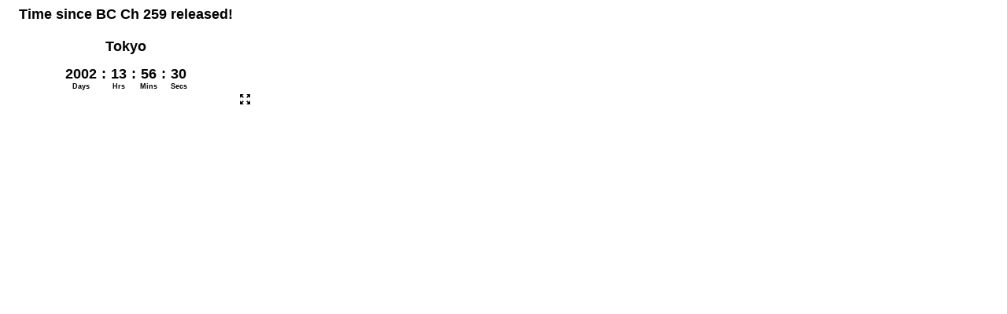

--- FILE ---
content_type: text/html; charset=UTF-8
request_url: https://free.timeanddate.com/countdown/i751v2va/n248/cf100/cm0/cu4/ct0/cs0/cac000/cr0/ss0/cac000/cpc000/pcfff/tcfff/fs110/szw320/szh135/tatTime%20left%20for%20Black%20Clover%20Chapter%20259/tac000/tptTime%20since%20BC%20Ch%20259%20released!/tpc000/mac000/mpc000/iso2020-08-02T01:00:00
body_size: 2644
content:
<!DOCTYPE html>
<html><head><title>Time in Tokyo</title><meta http-equiv="Content-Type" content="text/html; charset=UTF-8"><script type="text/javascript">
et=1769492388;function f0(d){return ((d.getUTCHours()+11)%12+1)+':'+p2(d.getUTCMinutes())+':'+p2(d.getUTCSeconds())+' '+_ap(d);}
cks={t1:{t:[{"a":"JST"}],f:f0,d:1596297600,cr:900,tpt:"Time since BC Ch 259 released!",mpt:"Tokyo"}};
function _ap(d){var t=Math.floor(d.getTime()/1E3+8640000000)%86400;if(t===0){return 'midnight';}if(t==43200){return 'noon';}if(t<43200){return 'am';}return 'pm';}
//Copyright timeanddate.com 2016, do not use without permission
var ltn=0,lt0,ltj=0,tj=0,tf=1E3;flO=null;function dt(){return(new Date).getTime()}function gf(a){var c=document;return c.getElementById?c.getElementById(a):c.all?c.all[a]:null}function ih(a,c){a&&(a.innerHTML=c)}function ihf(a,c){ih(a,Math.floor(c))}function rf(a,c){setTimeout("location.reload()",Math.floor(1E3*(a+Math.random()*c)))}function pf(a,c){for(;(a="0000"+a)&&a.length<c;);return a.substring(a.length-c)}function p2(a){return 10>a?"0"+a:a}
function ac(a,c){a&&(a.className+=" p","string"===typeof c&&(a.innerHTML=c))}
function upd(){var a,c=dt()+sa;if(ltn>c)rf(7,0);else{ltn=c;var c=c/1E3,h=Math.floor(c);if(h>et)rf(10,0);else{if(h!=lt0||1E3>tf){var k=function(a,c){var b="00"+Math.floor(c);e.innerHTML=b.slice(b.length-a)};lt0=h;for(a in cks){for(var f=cks[a],b=f.t,d=0;d<b.length;d++){var g=b[d];tj=g.j?g.j:0;if(g.t>h)break}var b=f.e,e,d=f.d-c+tj;0>d?(d=f.cs?0:-d,f.cu||(f.cu=1,ac(b.r1,f.tpt),ac(b.r2,f.mpt),ac(gf("t")))):f.cr&&(d+=.001*f.cr);(e=b.ci)&&k(3,1E3*d%1E3);(e=b.cs)&&k(2,d%60);(e=b.cm)&&k(2,d/60%60);(e=b.ch)&&
k(2,d/3600%24);(e=b.cd)&&ihf(e,d/86400);(e=b.ai)&&ihf(e,1E3*d);(e=b.as)&&ihf(e,d);(e=b.am)&&ihf(e,d/60);(e=b.ah)&&ihf(e,d/3600);(e=b.ad)&&ihf(e,d/86400)}}c=dt()+sa;a=tf-c%tf;25>a&&(a=25);setTimeout(upd,a)}}}
function sync(a){function c(a,b,d){sa=a;sae=b;if(flO)try{flO.setSync(a+1E3*tj,b)}catch(p){2E3>d&&(d+=100,setTimeout(function(){c(sa,sae,d)},d))}}function h(a){try{if(e.ActiveXObject)return new ActiveXObject(a)}catch(n){}}var k=document.cookie,f;if(k){var b=k.match(/tads\=(\d+)_(\d+)_(\d+)/);if(b){var d=dt();if(-1E4<b[1]-d){c(b[2]-0,b[3]-0,0);upd();return}}if(1E3>a&&0<=k.indexOf("tads=c")){a=2*a+10;setTimeout("sync("+a+")",a);return}}document.cookie="tads=c; path=/";var g=null,e=window;try{e.XMLHttpRequest&&
(g=new XMLHttpRequest)}catch(m){}g||(g=h("Msxml2.XMLHTTP"));g||(g=h("Microsoft.XMLHTTP"));if(g)try{f=dt();var l=document.URL.replace(/countdown.*/,"ts.php?t="+f);g.open("GET",l,!0);g.onreadystatechange=function(){var a=dt();if(g&&4==g.readyState&&200==g.status){var b=(f+a)/2,d=1E3*parseFloat(g.responseText),d=Math.floor(d-b),b=a-b;document.cookie="tads="+(a+"_"+d+"_"+b)+"; path=/";c(d,b,0);g=null;upd()}};f=dt();g.send("")}catch(m){}}
function init(){lt0=0;var a;flO=document.count;if("undefined"!==typeof cks)for(a in cks){var c=cks[a],h={},k="r1,r2,cd,ch,cm,cs,ci,ad,ah,am,as,ai".split(/,/),f;for(f=0;12>f;f++){var b=k[f],d=gf(b);d&&(h[b]=d)}c.e=h}sync(0)}function gtad(){window.open("https://www.timeanddate.com/clocks/freecountdown.html","_top")};
function gtad2(){window.open("https:\/\/www.timeanddate.com\/countdown\/generic?iso=20200802T01&p0=248&msg=Time%20since%20BC%20Ch%20259%20released%21","_top")};
</script><style>#c1 {display:block;margin:0px auto;padding:0;border:none;}
body {border:none;margin:0;padding:0;overflow:hidden;background-color:#fff;}
#t td,#r1,#r2{font-weight:bold;white-space:nowrap;cursor:pointer;font-family:Arial,Helvetica,serif;font-size:17.6px;}#r1{color:#000;}#r1.p{color:#000;}#r2{color:#000;}#r2.p{color:#000;}#t td {color:#000;}#t.p td {color:#000;}#t .ct td{text-align:center;}#t .cr td{text-align:center;}#t .cl td{text-align:center;font-size:8.8px;}svg .c2{fill:##fff}#bg {position:absolute;top:0;left:0;width:320px;height:135px;z-index:-1;}#bg {background: #fff;}#bg .sc{fill:#fff;}.fc {fill:#fff;}.sc {stop-color:#fff;}.stc {stroke:#fff;}#c1 {display:block;margin:0px auto;position:relative;}tr.cl {vertical-align:top;}#c1 > div {height:100%;}#r1, #r2 {overflow:hidden;display:-ms-flex;display:flex;justify-content:center;align-items:center;}#t .cr td {text-align:center;padding:0 3px;}#r1 {position:absolute;top:6%;width:320px}#r2 {position:absolute;top:36%;width:320px}#t {position:absolute;top:62%;width:320px}</style></head><body onload="init()" allowTransparency=true style="background:transparent"><table border=0 cellpadding=0 cellspacing=0 id=c2><tr><td id=c1><div style="width:320px;height:135px;text-align:center;" title="Countdown timer provided by timeanddate.com" onclick="gtad()"><div id=r1 class=p>Time since BC Ch 259 released!</div><div id=r2 class=p>Tokyo</div><div id=t><table border=0 cellpadding=0 cellspacing=0 style="margin:0 auto;" class=p><tr class=cr><td id=cd>2002</td><td>:</td><td id=ch>13</td><td>:</td><td id=cm>56</td><td>:</td><td id=cs>28</td></tr><tr class=cl><td id=ld>Days</td><td></td><td id=lh>Hrs</td><td></td><td id=lm>Mins</td><td></td><td id=ls>Secs</td></tr></table></div></div><svg id="bg" xmlns="http://www.w3.org/2000/svg" xmlns:xlink="http://www.w3.org/1999/xlink" preserveAspectRatio="none" viewBox="0 0 320 135"></svg><svg onclick="gtad2()" title="See this countdown on timeanddate.com" id=x style="cursor:pointer;z-index:1;position:absolute;right:2px;bottom:2px;width:13px;height:13px" version="1.1" id="Layer_1" xmlns="http://www.w3.org/2000/svg" xmlns:xlink="http://www.w3.org/1999/xlink" x="0px" y="0px" viewBox="0 0 512 512" style="enable-background:new 0 0 512 512;" xml:space="preserve"><path d="M438.6,393.4L365.2,320L320,365.2l73.4,73.4L320,512h192V320L438.6,393.4z M192,0H0v192l73.4-73.4l72.7,72.6l45.2-45.2 l-72.7-72.6L192,0z M192,365.2L146.8,320l-73.4,73.4L0,320v192h192l-73.4-73.4L192,365.2z M512,0H320l73.4,73.4L320.7,146l45.2,45.2 l72.7-72.6L512,192L512,0z"></path></svg></td></tr></table></body></html>


--- FILE ---
content_type: text/plain;charset=UTF-8
request_url: https://free.timeanddate.com/ts.php?t=1769320588632
body_size: -239
content:
1769320588.6679 18

